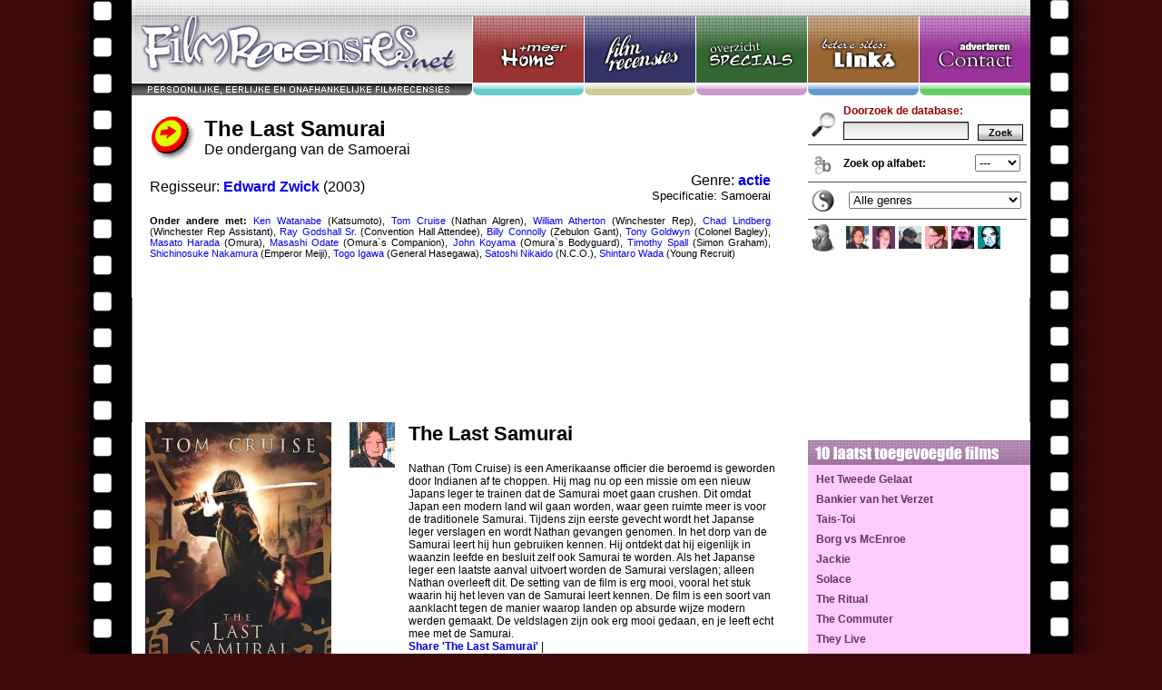

--- FILE ---
content_type: text/html; charset=ISO-8859-1
request_url: http://www.filmrecensies.net/filmrecensies/42/The-Last-Samurai.html
body_size: 6932
content:
<!DOCTYPE HTML PUBLIC "-//W3C//DTD HTML 4.01 Transitional//EN"
        "http://www.w3.org/TR/1999/REC-html401-19991224/loose.dtd">
        
<html>
<head>

<meta http-equiv="Content-Type" content="text/html; charset=iso-8859-1">
<meta name="Robots" content="index, follow">
<meta name="Revisit-After" content="7 days">
<meta name="Keywords" content="The Last Samurai, Edward Zwick">
<meta name="Description" content="The Last Samurai: Filmrecensies, forum, specials, filmbesprekingen, bioscoopagenda en meer">

	
	<meta property="og:title" content="The Last Samurai"/>
	<meta property="og:description" content="De ondergang van de Samoerai. Lees nu de filmrecensie en bespreek de film op het forum!"/>
	<meta property="og:image" content="http://www.filmboob.nl/covers//42.jpg"/>
	<meta property="og:type" content="movie"/>	
	
	
<link rel="search" type="application/opensearchdescription+xml" title="Filmrecensies.net" href="OpenSearch.xml">

<title>The Last Samurai | Filmrecensies.net</title>

<link href="/styles/global.css" rel="stylesheet" type="text/css" />



		<script type="text/javascript">
		<!--
		function selectStadsAgenda()
		{
			var	stadID = getSelection('stadsagenda','stadID');

			if (stadID != '')
			{	
				location = "http://www.biosagenda.nl/index.php?action=stadsagenda&stadID=" + stadID + "&begindatum=2004-10-21"; 
			}		
		}


		function getSelection(form,field)
		{
			return	document.forms[form].elements[field].options[document.forms[form].elements[field].selectedIndex].value;
		}

		//-->
		</script>

<script type="text/javascript" src="/javascript/ufo.js"></script> 
<script language="javascript">AC_FL_RunContent = 0;</script>
<script src="/flash/AC_RunActiveContent.js" language="javascript"></script></head>

<body>
<div align="center">




			
			<iframe style='border: 0px; width: 990px; height: 465px; background-color: #FFFFFF;' frameborder='0' src='/iframe_bovenstuk.php?id=42' scrolling='no' alt='The Last Samurai'>
			The Last Samurai
			</iframe><table style='width: 990px; background-color: #FFFFFF;' cellpadding='0' cellspacing='0' bgcolor='#FFFFFF'>
<TR>
			
			<td></td>
	
	<td></td>				
	<TD style='background-color: #FFFFFF; vertical-align: top; text-align: left; padding-left: 15px; padding-right: 20px;' bgcolor='#FFFFFF' rowspan='2'>
					
					
					
					<h2 style='margin-top: 0px; padding-top: 0px; font-size: 22px;'>The Last Samurai</h2>
					
					Nathan (Tom Cruise) is een Amerikaanse officier die beroemd is geworden door Indianen af te choppen. Hij mag nu op een missie om een nieuw Japans leger te trainen dat de Samurai moet gaan crushen. Dit omdat Japan een modern land wil gaan worden, waar geen ruimte meer is voor de traditionele Samurai. Tijdens zijn eerste gevecht wordt het Japanse leger verslagen en wordt Nathan gevangen genomen. In het dorp van de Samurai leert hij hun gebruiken kennen. Hij ontdekt dat hij eigenlijk in waanzin leefde en besluit zelf ook Samurai te worden. Als het Japanse leger een laatste aanval uitvoert worden de Samurai verslagen; alleen Nathan overleeft dit.
De setting van de film is erg mooi, vooral het stuk waarin hij het leven van de Samurai leert kennen. De film is een soort van aanklacht tegen de manier waarop landen op absurde wijze modern werden gemaakt. De veldslagen zijn ook erg mooi gedaan, en je leeft echt mee met de Samurai. 
					
					<br>
					
					<!-- AddThis Button BEGIN -->
					<div class="addthis_toolbox addthis_default_style ">
					<a href="http://www.addthis.com/bookmark.php?v=250&amp;username=xa-4d3708b42026b7ec" class="addthis_button_compact">Share 'The Last Samurai'</a>
					<span class="addthis_separator">|</span>
					<a class="addthis_button_preferred_1"></a>
					<a class="addthis_button_preferred_2"></a>
					<a class="addthis_button_preferred_3"></a>
					<a class="addthis_button_preferred_4"></a>
					</div>
					<script type="text/javascript" src="http://s7.addthis.com/js/250/addthis_widget.js#username=xa-4d3708b42026b7ec"></script>
					<!-- AddThis Button END -->

					<br>
					
					

					<table border='0' width='100%' style='margin-top: 10px;' cellspacing='0' cellpadding='5'>
					<TR bgcolor='#00FF00'>
					
						<TD style='border-right: 1px solid #FFFFFF;'>FX</TD>
						<TD style='border-right: 1px solid #FFFFFF;'>Acteren</TD>
						<TD style='border-right: 1px solid #FFFFFF;'>Sfeer</TD>
						<TD style='border-right: 1px solid #FFFFFF;'>Originaliteit</TD>
						<TD style='border-right: 1px solid #FFFFFF;'>Totaal</TD>
						
					</TR>
					<tr bgcolor='#DDDDDD'>
					
						<td VALIGN=top style='border-right: 1px solid #FFFFFF;'>7</TD>
						<TD VALIGN=top style='border-right: 1px solid #FFFFFF;'>7</TD>
						<TD VALIGN=top style='border-right: 1px solid #FFFFFF;'>8</TD>
						<TD VALIGN=top style='border-right: 1px solid #FFFFFF;'>7</TD>
						<TD VALIGN=top style='border-right: 1px solid #FFFFFF;'><B>6.5</B></td>
						
					</tr>
					</table>
					
					<p align='left'><font style='font-size: 11px;'>Aanraders in overeenkomstige genres, volgens Boobema:<br>- <a style='font-weight: normal;' href='http://www.filmrecensies.net/filmbesprekingen/3830/nederlandse.html' title='Ultra superheldenteam tegen Noordse god (regisseur: Joss Whedon)'><b>The Avengers</b></a> (actie  /  fantasy : 8.5)<br>- <a style='font-weight: normal;' href='http://www.filmrecensies.net/filmbesprekingen/4300/nederlandse.html' title='Arnie is terug als 'goede' Terminator (regisseur: James Cameron)'><b>Terminator 2: Judgment Day</b></a> (actie  /  science fiction : 8.5)<br>- <a style='font-weight: normal;' href='http://www.filmrecensies.net/filmbesprekingen/4459/nederlandse.html' title='Actie in een post-apocalyptische jaren 80 wereld (regisseur: FranÃ§ois Simard, Anouk Whissell, Yoann-Karl Whissell)'><b>Turbo Kid</b></a> (actie  /  humor : 8.5)<br>- <a style='font-weight: normal;' href='http://www.filmrecensies.net/filmbesprekingen/3264/nederlandse.html' title='X-Men in het hoge, koude Noorden (regisseur: Bryan Singer)'><b>X2 (X-Men 2)</b></a> (actie  /  fantasy : 8)<br>- <a style='font-weight: normal;' href='http://www.filmrecensies.net/filmbesprekingen/355/nederlandse.html' title='Gestoord stelletje gaat op een moordtour door de VS (regisseur: Oliver Stone)'><b>Natural Born Killers</b></a> (actie  /  speelfilm : 8)<br><table width='100%' cellspacing='0' cellpadding='0'><tr><td><font style='font-size: 11px;'><br>Hoe beoordeelt Boobema categorie actie eigenlijk?<br></font><table class='grafiek'><tr><td style='vertical-align: bottom;'><img src='/images/staaf.gif' width='13' height='0' title='0 stuks'></td><td style='vertical-align: bottom;'><img src='/images/staaf.gif' width='13' height='0.90909090909091' title='1 stuks'></td><td style='vertical-align: bottom;'><img src='/images/staaf.gif' width='13' height='2.7272727272727' title='3 stuks'></td><td style='vertical-align: bottom;'><img src='/images/staaf.gif' width='13' height='9.0909090909091' title='10 stuks'></td><td style='vertical-align: bottom;'><img src='/images/staaf.gif' width='13' height='16.363636363636' title='18 stuks'></td><td style='vertical-align: bottom;'><img src='/images/staaf.gif' width='13' height='38.181818181818' title='42 stuks'></td><td style='vertical-align: bottom;'><img src='/images/staaf.gif' width='13' height='31.818181818182' title='35 stuks'></td><td style='vertical-align: bottom;'><img src='/images/staaf.gif' width='13' height='40' title='44 stuks'></td><td style='vertical-align: bottom;'><img src='/images/staaf.gif' width='13' height='12.727272727273' title='14 stuks'></td><td style='vertical-align: bottom;'><img src='/images/staaf.gif' width='13' height='2.7272727272727' title='3 stuks'></td><td style='vertical-align: bottom;'><img src='/images/staaf.gif' width='13' height='0' title='0 stuks'></td></tr><tr><td style='text-align: center;'>0</td><td style='text-align: center;'>1</td><td style='text-align: center;'>2</td><td style='text-align: center;'>3</td><td style='text-align: center;'>4</td><td style='text-align: center;'>5</td><td style='text-align: center;'>6</td><td style='text-align: center;'>7</td><td style='text-align: center;'>8</td><td style='text-align: center;'>9</td><td style='text-align: center;'>10</td></tr></table></td><td style='padding-left: 10px;'></td></tr></table>	<br>
					
						Hoe beoordelen bezoekers deze recensie?<br>
						
						<script language="javascript">
							if (AC_FL_RunContent == 0) {
								alert("This page requires AC_RunActiveContent.js.");
							} else {
								AC_FL_RunContent(
									'codebase', 'http://download.macromedia.com/pub/shockwave/cabs/flash/swflash.cab#version=9,0,0,0',
									'width', '300',
									'height', '45',
									'src', 'sterren',
									'quality', 'high',
									'pluginspage', 'http://www.macromedia.com/go/getflashplayer',
									'align', 'middle',
									'play', 'true',
									'loop', 'true',
									'scale', 'showall',
									'wmode', 'window',
									'devicefont', 'false',
									'id', 'sterren',
									'bgcolor', '#ffffff',
									'name', 'sterren',
									'menu', 'true',
									'allowFullScreen', 'false',
									'allowScriptAccess','sameDomain',
									'movie', '/flash/sterren?sterren=5&tekst=3 beoordelingen&algedaan=NO&film=42&recensent=hylke&',
									'salign', ''
									); //end AC code
							}
						</script>
						<noscript>
							<object classid="clsid:d27cdb6e-ae6d-11cf-96b8-444553540000" codebase="http://download.macromedia.com/pub/shockwave/cabs/flash/swflash.cab#version=9,0,0,0" width="300" height="45" id="sterren" align="middle">
							<param name="allowScriptAccess" value="sameDomain" />
							<param name="allowFullScreen" value="false" />
							<param name="movie" value="/flash/sterren.swf?sterren=5&tekst=3 beoordelingen&algedaan=NO&film=42&recensent=hylke&" /><param name="quality" value="high" /><param name="bgcolor" value="#ffffff" />	<embed src="/flash/sterren.swf?sterren=5&tekst=3 beoordelingen&algedaan=NO&film=42&recensent=hylke&" quality="high" bgcolor="#ffffff" width="300" height="45" name="sterren" align="middle" allowScriptAccess="sameDomain" allowFullScreen="false" type="application/x-shockwave-flash" pluginspage="http://www.macromedia.com/go/getflashplayer" />
							</object>
						</noscript>
		
					</font></p><br><br></TD>

	<td></td>				
					
</tr>
<tr>				
					
					
						
			<TD valign=top style='padding-left: 15px; padding-right: 15px;' rowspan='15'>
						
						<img src='/covers//42.jpg' alt='The Last Samurai'><br>
						
			</TD>
						
						<TD VALIGN=top style='padding-left: 5px; padding-right: 0px; border-right: 0px #00FF00 solid'><center>
					
					
					<img src='/images/content/pasfoto_hylke.gif' width=50 height=50><br>
										
										
					<script language="javascript">
						if (AC_FL_RunContent == 0) {
							alert("This page requires AC_RunActiveContent.js.");
						} else {
							AC_FL_RunContent(
								'codebase', 'http://download.macromedia.com/pub/shockwave/cabs/flash/swflash.cab#version=9,0,0,0',
								'width', '50',
								'height', '200',
								'src', 'vlag',
								'quality', 'high',
								'pluginspage', 'http://www.macromedia.com/go/getflashplayer',
								'align', 'middle',
								'play', 'true',
								'loop', 'true',
								'scale', 'showall',
								'wmode', 'window',
								'devicefont', 'false',
								'id', 'vlag',
								'bgcolor', '#00FF00',
								'name', 'vlag',
								'menu', 'true',
								'allowFullScreen', 'false',
								'allowScriptAccess','sameDomain',
								'movie', '/flash/vlag?naam=BOOBEMA',
								'salign', ''
								); //end AC code
						}
					</script>
					<noscript>
						<object classid="clsid:d27cdb6e-ae6d-11cf-96b8-444553540000" codebase="http://download.macromedia.com/pub/shockwave/cabs/flash/swflash.cab#version=9,0,0,0" width="50" height="200" id="vlag" align="middle">
						<param name="allowScriptAccess" value="sameDomain" />
						<param name="allowFullScreen" value="false" />
						<param name="movie" value="/flash/vlag.swf?naam=BOOBEMA" /><param name="quality" value="high" /><param name="bgcolor" value="#00FF00" />	<embed src="/flash/vlag.swf?naam=BOOBEMA" quality="high" bgcolor="#00FF00" width="50" height="200" name="vlag" align="middle" allowScriptAccess="sameDomain" allowFullScreen="false" type="application/x-shockwave-flash" pluginspage="http://www.macromedia.com/go/getflashplayer" />
						</object>
					</noscript>					
					
					
					</TD></td>
						
									<td class="zijbalk" rowspan='15'>

<table cellspacing='0' cellpadding='0' style='width: 235px;'>
<tr>
<td>

<img src='/images/layout/titel_laatst.gif' width='245' height='27' style='margin-top: 10px;'><BR><div style='background-color: #FFCCFF; padding: 5px;'><A class='rozelink' target='_top' HREF='/filmrecensies/4654/Het-Tweede-Gelaat.html' TITLE='Het Tweede Gelaat (2019-03-08): Seriemoord in Antwerpen'>Het Tweede Gelaat</A> <A class='rozelink' target='_top' HREF='/filmrecensies/4653/Bankier-van-het-Verzet.html' TITLE='Bankier van het Verzet (2019-02-27): Bankiers financieren verzet tegen de bezetting'>Bankier van het Verzet</A> <A class='rozelink' target='_top' HREF='/filmrecensies/4652/TaisToi.html' TITLE='Tais-Toi (2019-02-23): Praatzieke en zwijgzame dieven worden celgenoten'>Tais-Toi</A> <A class='rozelink' target='_top' HREF='/filmrecensies/4651/Borg-vs-McEnroe.html' TITLE='Borg vs McEnroe (2019-01-03): '>Borg vs McEnroe</A> <A class='rozelink' target='_top' HREF='/filmrecensies/4650/Jackie.html' TITLE='Jackie (2018-12-04): Intrigerend, maar niet helemaal geslaagd portret van een first lady'>Jackie</A> <A class='rozelink' target='_top' HREF='/filmrecensies/4649/Solace.html' TITLE='Solace (2018-12-01): Weer Dr. maar geen Lecter'>Solace</A> <A class='rozelink' target='_top' HREF='/filmrecensies/4648/The-Ritual.html' TITLE='The Ritual (2018-11-24): Wandelvakantie krijgt macaber tintje'>The Ritual</A> <A class='rozelink' target='_top' HREF='/filmrecensies/4647/The-Commuter.html' TITLE='The Commuter (2018-11-24): Treinreiziger wordt onderdeel terroristisch complot'>The Commuter</A> <A class='rozelink' target='_top' HREF='/filmrecensies/4646/They-Live.html' TITLE='They Live (2018-11-04): Gozer ontdekt dat aliens over de wereld heersen'>They Live</A> <A class='rozelink' target='_top' HREF='/filmrecensies/4645/DArdennen.html' TITLE='D'Ardennen (2018-11-02): Sociaal drama met bloedige gevolgen'>D'Ardennen</A> </div><img src='/images/layout/onderstuk1.gif' width='245' height='11'><BR>

<img src='/images/layout/titel_forum.gif' width='245' height='27'><BR><div style='background-color: #99CC99; padding: 5px;'><TABLE style='width: 235px; border-bottom: 1px solid #336633;'><TR><td></td><TD><font size=1><A target='_top' HREF='/filmrecensies/961/Het-Schnitzelparadijs.html#filmforum' TITLE='Forum: Het Schnitzelparadijs filmbespreking (2022-03-13 21:10:18)'>Het Schnitzelparadijs</A>:<br><i>Wel een leuke film maar ik raad hel niet aan omdat het een beetje saai is...<i></font></TD></TR><TR><td></td><TD><font size=1><A target='_top' HREF='/filmrecensies/3853/Moordwijven.html#filmforum' TITLE='Forum: Moordwijven filmbespreking (2022-01-24 11:07:42)'>Moordwijven</A>:<br><i>Absoluut niet mee eens!!!! Waanzinnig goede film. Van begin tot het eind hi...<i></font></TD></TR><TR><td></td><TD><font size=1><A target='_top' HREF='/filmrecensies/2950/Zwart-Water.html#filmforum' TITLE='Forum: Zwart Water filmbespreking (2021-10-12 20:03:15)'>Zwart Water</A>:<br><i>Super leuke film! ??...<i></font></TD></TR><TR><td></td><TD><font size=1><A target='_top' HREF='/filmrecensies/3491/Rabat.html#filmforum' TITLE='Forum: Rabat filmbespreking (2021-02-06 01:14:11)'>Rabat</A>:<br><i>Haald het niveau van deze film nogal omlaag.. ...<i></font></TD></TR><TR><td></td><TD><font size=1><A target='_top' HREF='/filmrecensies/3526/New-Kids-Nitro.html#filmforum' TITLE='Forum: New Kids Nitro filmbespreking (2021-01-07 03:16:58)'>New Kids Nitro</A>:<br><i>Weet iemand waar ik die blazer van rikkert kan kopen?...<i></font></TD></TR><TR><td></td><TD><font size=1><A target='_top' HREF='/filmrecensies/1486/Minotaur.html#filmforum' TITLE='Forum: Minotaur filmbespreking (2020-12-05 14:41:27)'>Minotaur</A>:<br><i>bruh...<i></font></TD></TR><TR><td></td><TD><font size=1><A target='_top' HREF='/filmrecensies/4226/The-Maze-Runner.html#filmforum' TITLE='Forum: The Maze Runner filmbespreking (2020-11-09 04:48:56)'>The Maze Runner</A>:<br><i>#dylanToThegraveyard...<i></font></TD></TR></TABLE><a target='_top' class='groenelink' href='/forumoverzicht.php'>Bekijk 100 laatste posts</a></div><img src='/images/layout/onderstuk2.gif' width='245' height='11'><BR><img src='/images/layout/titel_zoekverder.gif' width='245' height='27'><BR><div style='background-color: #E2E2B7; padding: 5px;'>	




<table border="0" cellpadding="1" cellspacing="0">
<form name="stadsagenda" target="_blank">
<tr><td>	

<B>Bioscoopagenda:</B><BR>
<select name='stadID' style='font-family: arial;font-size: 12;width:220px;' size='4' onchange='selectStadsAgenda();'>
<option value='3'>Alkmaar</option>
<option value='4'>Almelo</option>
<option value='5'>Almere</option>
<option value='8'>Amersfoo</option>
<option value='9'>Amstelve</option>
<option value='10'>Amsterda</option>
<option value='11'>Antwerpe</option>
<option value='12'>Apeldoor</option>
<option value='13'>Arnhem</option>
<option value='15'>Assen</option>
<option value='22'>Breda</option>
<option value='24'>Brussel</option>
<option value='31'>Den Bosc</option>
<option value='33'>Den Haag</option>
<option value='35'>Deventer</option>
<option value='47'>Eindhove</option>
<option value='51'>Enschede</option>
<option value='57'>Gouda</option>
<option value='58'>Groninge</option>
<option value='59'>Haarlem</option>
<option value='66'>Heerlen</option>
<option value='71'>Hilversu</option>
<option value='74'>Hoorn</option>
<option value='85'>Leeuward</option>
<option value='86'>Leiden</option>
<option value='87'>Lelystad</option>
<option value='171'>Leuven</option>
<option value='91'>Maastric</option>
<option value='93'>Middelbu</option>
<option value='100'>Nijmegen</option>
<option value='198'>Overijse</option>
<option value='109'>Roermond</option>
<option value='110'>Roosenda</option>
<option value='111'>Rotterda</option>
<option value='128'>Tilburg</option>
<option value='130'>Utrecht</option>
<option value='139'>Vlissing</option>
<option value='142'>Wagening</option>
<option value='143'>Weert</option>
<option value='152'>Zaandam</option>
<option value='158'>Zutphen</option>
<option value='159'>Zwolle</option></select>

</td>
</tr>
</form>
</table>

		
					

<table border="0" cellpadding="1" cellspacing="0">
<tr><td>
<!-- SiteSearch Google -->
<form method="get" action="http://www.google.com/custom" target="google_window">
<table border="0" width="100%">
<tr><td nowrap="nowrap" valign="top" align="left" height="32">
<a target='_top' href="http://www.google.com/">
<img src="http://www.google.com/logos/Logo_25gry.gif" border="0" alt="Google" align="middle"></img></a>
<br/>
<input type="hidden" name="domains" value="www.filmrecensies.net"></input>
<label for="sbi" style="display: none">Voer uw zoekwoorden in</label>
<input type="text" name="q" size="24" maxlength="255" value="" id="sbi" class='textfield' style='width: 158px;'></input>
</td></tr>
<tr>
<td nowrap="nowrap">


<table>
<tr>
<td>
<input type="radio" name="sitesearch" value="" checked id="ss0"></input>
<label for="ss0" title="Zoek op het internet"><font size="-1" color="#000000">Web</font></label></td>
<td>
<input type="radio" name="sitesearch" value="www.filmrecensies.net" id="ss1"></input>
<label for="ss1" title="Zoeken www.filmrecensies.net"><font size="-1" color="#000000">Filmrecensies.net</font></label></td>
</tr>
</table>
<label for="sbb" style="display: none">Zoekformulier verzenden</label>
<div style='text-align: right'><input type="submit" name="sa" value="Zoeken" id="sbb" class='button'></input></div>
<input type="hidden" name="client" value="pub-0335735937101405"></input>
<input type="hidden" name="forid" value="1"></input>
<input type="hidden" name="ie" value="ISO-8859-1"></input>
<input type="hidden" name="oe" value="ISO-8859-1"></input>
<input type="hidden" name="cof" value="GALT:#008000;GL:1;DIV:#FFFFFF;VLC:663399;AH:center;BGC:FFFFFF;LBGC:FFFFFF;ALC:0000FF;LC:0000FF;T:000000;GFNT:0000FF;GIMP:0000FF;LH:50;LW:183;L:http://www.designconsult.nl/images/layout/logo_filmboob.gif;S:;FORID:1"></input>
<input type="hidden" name="hl" value="nl"></input>
</td></tr></form></table>

<!-- SiteSearch Google -->


</td>
</tr>
</table>


</div>

</div>


<img src='/images/layout/onderstuk2.gif' width='245' height='11'><BR>
</td></table>


</td></tr>
</table>
<table cellspacing='0' cellpadding='0'>
<tr><td>

		<a name='filmforum'></a>
		
		<table style="background-color: #e6e6e6; width: 990px; background-image: url('/images/layout/bg_forum.gif'); background-repeat: repeat-x; background-position: left top;" cellpadding='0' cellspacing='0'>
		<tr>
		<td style='padding-top: 57px;'>				
				<script type="text/javascript"><!--
				google_ad_client = "pub-0335735937101405";
				google_ad_width = 250;
				google_ad_height = 250;
				google_ad_format = "250x250_as";
				google_ad_type = "text_image";
				google_ad_channel ="";
				google_color_border = "e6e6e6";
				google_color_bg = "e6e6e6";
				google_color_link = "0000FF";
				google_color_url = "666666";
				google_color_text = "000000";
				//--></script>
				<script type="text/javascript"
				  src="http://pagead2.googlesyndication.com/pagead/show_ads.js">
				</script>
				
				</td>
<td width='100%' style='padding-left: 30px; text-align: left;'>
<script language='javascript'>

function postonForum(forumID, forumTitle)
{

	parent.t1.location = "/forum3_plaatsen.php?id_film=" + forumID + "&film=" + forumTitle + "";

}

</script>

<img src='/images/layout/logo_forum.gif' width='208' height='47'><a href='#filmforum' onclick='javascript: postonForum("42", "The Last Samurai");'><img src='/images/layout/filmforumplaatsen.gif' width='150' height='31' style='border: 0px;'></a><br>

<iframe name='t1' style='border: 1px #AAAAAA solid;' frameborder=0 border=0 marginwidth='1' marginheight='1' width='95%' height='250' src='/forum3.php?id_film=42&film=The Last Samurai'>Your browser does not support inline frames or is currently configured not to display inline frames.</iframe><br><br></td></tr><tr><td></td><td><td></tr></table></td></tr></TD></TR></TABLE>
</tr>
</table>



</td></tr></table>

<table style="background-color: #FFFFFF; width: 990px;" cellpadding='0' cellspacing='0'>
<tr>
<td style='padding: 10px;'>
<center><br><font size=3><b><a href='javascript:history.go(-1)'>Terug naar vorige pagina</b></a> | <a href='/main.php'><b>Naar&nbsp;filmoverzicht</b></a></font></center>


    </td>
  </tr>
</table>
<img src='/images/layout/onderstuk.gif' width='990' height='43'>
</div><center><div style='background-color: #000000; width: 990px;'>

<a href='https://www.gamedesign.nz'>Game design in Nederland</a> |

<a href='https://www.gamedesign.nl'>Game design in New Zealand</a>

<br><br>
</div></center>

</body>
</html>


--- FILE ---
content_type: text/html; charset=ISO-8859-1
request_url: http://www.filmrecensies.net/iframe_bovenstuk.php?id=42
body_size: 3450
content:
<!DOCTYPE HTML PUBLIC "-//W3C//DTD HTML 4.01 Transitional//EN"
        "http://www.w3.org/TR/1999/REC-html401-19991224/loose.dtd">
        
<html>
<head>

<meta http-equiv="Content-Type" content="text/html; charset=iso-8859-1">
<meta name="Robots" content="index, follow">
<meta name="Revisit-After" content="7 days">
<meta name="Keywords" content="The,Last,Samurai,Edward,Zwick,Ken,Watanabe,,(Katsumoto),,Tom,Cruise,,(Nathan,Algren),,William,Atherton,,(Winchester,Rep),,Chad,Lindberg,,(Winchester,Rep,Assistant),,Ray,Godshall,Sr.,,(Convention,Hall,Attendee),,Billy,Connolly,,(Zebulon,Gant),,Tony,Goldwyn,,(Colonel,Bagley),,Masato,Harada,,(Omura),,Masashi,Odate,,(Omura`s,Companion),,John,Koyama,,(Omura`s,Bodyguard),,Timothy,Spall,,(Simon,Graham),,Shichinosuke,Nakamura,,(Emperor,Meiji),,Togo,Igawa,,(General,Hasegawa),,Satoshi,Nikaido,,(N.C.O.),,Shintaro,Wada,,(Young,Recruit),De,ondergang,van,de,Samoerai,">
<meta name="Description" content="Zoek de BOOB (recensist) die bij je past en lees zijn/haar film recensies!">

<link rel="search" type="application/opensearchdescription+xml" title="Filmrecensies.net" href="OpenSearch.xml">

<title>Filmrecensies: The Last Samurai (Edward Zwick). Onafhankelijke filmbesprekingen</title>

<link href="/styles/global.css" rel="stylesheet" type="text/css" />



		<script type="text/javascript">
		<!--
		function selectStadsAgenda()
		{
			var	stadID = getSelection('stadsagenda','stadID');

			if (stadID != '')
			{	
				location = "http://www.biosagenda.nl/index.php?action=stadsagenda&stadID=" + stadID + "&begindatum=2004-10-21"; 
			}		
		}


		function getSelection(form,field)
		{
			return	document.forms[form].elements[field].options[document.forms[form].elements[field].selectedIndex].value;
		}

		//-->
		</script>

<script type="text/javascript" src="/javascript/ufo.js"></script> 
<script language="javascript">AC_FL_RunContent = 0;</script>
<script src="/flash/AC_RunActiveContent.js" language="javascript"></script></head>

<body topmargin="0" leftmargin="0" rightmargin="0" bottommargin="0" marginwidth="0" marginheight="0">

<center>
<table border="0" cellpadding="0" cellspacing="0" style="width: 990px; background-color: #CCCCCC;">
  <tr>
    <td width="990">

<!--<div style='width: 990px; height: 18px; background-color: #000000;'></div>-->
<img border="0" src="/images/layout/bovenbalk.gif" width="990" height="18"><br>



    </td>
  </tr>
</table>


<table border="0" cellpadding="0" cellspacing="0" style="border-collapse: collapse" id="AutoNumber1">
  <tr>
    <td width="375"><a href="/index.php"	title="Filmrecensies, forum, filmbespreking en meer"	target="_top"><img border="0" src="/images/layout/filmrecensies.gif" width="375" height="87"></a></td>
    <td width="123"><a href="/index.php"	title="Filmrecensies, forum, filmbespreking en meer"	target="_top"><img border="0" src="/images/layout/menu1.gif" width="123" height="87"></a></td>
    <td width="123"><a href="/main.php"		title="Overzicht van filmrecensies"			target="_top"><img border="0" src="/images/layout/menu2.gif" width="123" height="87"></a></td>
    <td width="123"><a href="/specials.php"	title="Overzicht van specials"				target="_top"><img border="0" src="/images/layout/menu3.gif" width="123" height="87"></a></td>
    <td width="123"><a href="/links.php"	title="Links naar leukere sites!"			target="_top"><img border="0" src="/images/layout/menu4.gif" width="123" height="87"></a></td>
    <td width="123"><a href="/contact.php"	title="Contact en Advertentie mogelijkheden"		target="_top"><img border="0" src="/images/layout/menu5.gif" width="123" height="87"></a></td>
  </tr>
</table>
</center>

<div align="center">
<table border="0" cellpadding="0" cellspacing="0" style="width: 990px; background-color: #FFFFFF;">
  <tr>
    <td width="990">



<table style='width: 990px;' cellpadding='0' cellspacing='0'>


<TR><TD class='mainarea'><TABLE width=100% cellspacing=10><TR><TD valign=top style='padding-left: 0px;'><table cellspacing=0 cellpadding=0 border=0><tr><td style='vertical-align: top;'><img src='/images/icon_pijl.gif' width=50 height=50 style='margin-right:10px;'></td><td><font size=5><B>The Last Samurai</B></font><br><font size=3>De ondergang van de Samoerai</font> </td></tr></table><br><table width=100% cellspacing=0 cellpadding=0><tr><td><font size=3>Regisseur: <a target='_top' title='Zoek naar filmrecensies die met Edward Zwick te maken hebben' href='http://www.filmrecensies.net/regisseurs/Edward%2BZwick/films.html'>Edward Zwick</a> (2003)</font></td><td align='right'><font size=3>Genre: <a target='_top' title='Zoek naar filmrecensies die met actie te maken hebben' href='http://www.filmrecensies.net/filmgenres/actie/filmbesprekingen.html'>actie</a><br><font size='2'>Specificatie: Samoerai</font></font></td></tr></table><br><div align='justify' style='font-size: 11px;'><b>Onder andere met:</b>  <a target='_top' title='Zoek naar filmsrecensies met Ken Watanabe  ' style='font-weight: normal;' href='http://www.filmrecensies.net/acteurs/Ken%2BWatanabe/films.html'>Ken Watanabe</a> (Katsumoto), <a target='_top' title='Zoek naar filmsrecensies met  Tom Cruise  ' style='font-weight: normal;' href='http://www.filmrecensies.net/acteurs/Tom%2BCruise/films.html'>Tom Cruise</a> (Nathan Algren), <a target='_top' title='Zoek naar filmsrecensies met  William Atherton  ' style='font-weight: normal;' href='http://www.filmrecensies.net/acteurs/William%2BAtherton/films.html'>William Atherton</a> (Winchester Rep), <a target='_top' title='Zoek naar filmsrecensies met  Chad Lindberg  ' style='font-weight: normal;' href='http://www.filmrecensies.net/acteurs/Chad%2BLindberg/films.html'>Chad Lindberg</a> (Winchester Rep Assistant), <a target='_top' title='Zoek naar filmsrecensies met  Ray Godshall Sr.  ' style='font-weight: normal;' href='http://www.filmrecensies.net/acteurs/Ray%2BGodshall%2BSr/films.html'>Ray Godshall Sr.</a> (Convention Hall Attendee), <a target='_top' title='Zoek naar filmsrecensies met  Billy Connolly  ' style='font-weight: normal;' href='http://www.filmrecensies.net/acteurs/Billy%2BConnolly/films.html'>Billy Connolly</a> (Zebulon Gant), <a target='_top' title='Zoek naar filmsrecensies met  Tony Goldwyn  ' style='font-weight: normal;' href='http://www.filmrecensies.net/acteurs/Tony%2BGoldwyn/films.html'>Tony Goldwyn</a> (Colonel Bagley), <a target='_top' title='Zoek naar filmsrecensies met  Masato Harada  ' style='font-weight: normal;' href='http://www.filmrecensies.net/acteurs/Masato%2BHarada/films.html'>Masato Harada</a> (Omura), <a target='_top' title='Zoek naar filmsrecensies met  Masashi Odate  ' style='font-weight: normal;' href='http://www.filmrecensies.net/acteurs/Masashi%2BOdate/films.html'>Masashi Odate</a> (Omura`s Companion), <a target='_top' title='Zoek naar filmsrecensies met  John Koyama  ' style='font-weight: normal;' href='http://www.filmrecensies.net/acteurs/John%2BKoyama/films.html'>John Koyama</a> (Omura`s Bodyguard), <a target='_top' title='Zoek naar filmsrecensies met  Timothy Spall  ' style='font-weight: normal;' href='http://www.filmrecensies.net/acteurs/Timothy%2BSpall/films.html'>Timothy Spall</a> (Simon Graham), <a target='_top' title='Zoek naar filmsrecensies met  Shichinosuke Nakamura  ' style='font-weight: normal;' href='http://www.filmrecensies.net/acteurs/Shichinosuke%2BNakamura/films.html'>Shichinosuke Nakamura</a> (Emperor Meiji), <a target='_top' title='Zoek naar filmsrecensies met  Togo Igawa  ' style='font-weight: normal;' href='http://www.filmrecensies.net/acteurs/Togo%2BIgawa/films.html'>Togo Igawa</a> (General Hasegawa), <a target='_top' title='Zoek naar filmsrecensies met  Satoshi Nikaido  ' style='font-weight: normal;' href='http://www.filmrecensies.net/acteurs/Satoshi%2BNikaido/films.html'>Satoshi Nikaido</a> (N.C.O.), <a target='_top' title='Zoek naar filmsrecensies met  Shintaro Wada  ' style='font-weight: normal;' href='http://www.filmrecensies.net/acteurs/Shintaro%2BWada/films.html'>Shintaro Wada</a> (Young Recruit)<br><tr><td colspan=2><table><tr><td width='250'></td>
<td width='100%' style='padding-left: 30px;'>

</td></tr><tr><td></td><td><td></tr></table></td></tr></TD></TR></TABLE>
</td>

			<td class="zijbalk" rowspan='15'>

<table cellspacing='0' cellpadding='0' style='width: 235px;'>
<tr>
<td>



<table cellspacing='0' cellpadding='0' style='width: 235px;'>
<tr>
	<td style='border-bottom: 1px solid #494949; padding-right: 5px;' rowspan='2'>
	
		<img src='/images/layout/icon_zoek.gif' width='34' height='40'>

	</td>
	<td style='font-size: 12px; color: #990000; font-weight: bold; padding-bottom: 5px;' colspan='2'>
		
		Doorzoek de database:
		
	</td>
</tr>
<tr>
	<FORM method='POST' action='/search.php' target='_top'>
	<td style='border-bottom: 1px solid #494949; padding-bottom: 5px;'>
		
		<input type='hidden' name='action' value='search'>
		<input class='textfield' type='text' name='extendedsearch' value='' style='width: 130px;'>
				
				
		
	</td>
	<td style='border-bottom: 1px solid #494949; text-align: right; padding-right: 4px;'>
	
		<input class='button' type='submit' value='Zoek' style='width: 50px;'>
	
	</td>
	</FORM>
</tr>

<tr>
	<td style='border-bottom: 1px solid #494949; padding-right: 5px;'>
	
		<img src='/images/layout/icon_abc.gif' width='34' height='40'>
		
	</td>
	<td style='border-bottom: 1px solid #494949;'>

	<b>Zoek op alfabet:</b>
	
	</td>
	<td style='border-bottom: 1px solid #494949; text-align: right;'>
		
	<table><tr><td  style='padding: 4px;'><select onChange='top.location = "/main.php?sort=" + (parseInt(this.value));' style='width: 50px;'><option value='0'>---</option><option value='265' >A</option><option value='266' >B</option><option value='267' >C</option><option value='268' >D</option><option value='269' >E</option><option value='270' >F</option><option value='271' >G</option><option value='272' >H</option><option value='273' >I</option><option value='274' >J</option><option value='275' >K</option><option value='276' >L</option><option value='277' >M</option><option value='278' >N</option><option value='279' >O</option><option value='280' >P</option><option value='281' >Q</option><option value='282' >R</option><option value='283' >S</option><option value='284' >T</option><option value='285' >U</option><option value='286' >V</option><option value='287' >W</option><option value='288' >X</option><option value='289' >Y</option><option value='290' >Z</option></select></td></tr></table>	
	</td>
</tr>

<tr>
	<td style='border-bottom: 1px solid #494949; padding-right: 5px;'>
	
		<img src='/images/layout/icon_genre.gif' width='34' height='40'>
		
	</td>
	<td style='border-bottom: 1px solid #494949; text-align: right;' colspan='2'>
		
	<table><tr><td  style='padding: 4px;'><select onChange='top.location = "/main.php?sort=" + (100 + parseInt(this.value));' style='width: 190px;'><option value='-100'>Alle genres</option><option value='2' >actie</option><option value='4' >animatie</option><option value='5' >avontuur</option><option value='7' >documentaire</option><option value='8' >drama</option><option value='9' >erotiek</option><option value='71' >familie-film</option><option value='10' >fantasy</option><option value='79' >film-noir</option><option value='11' >horror</option><option value='12' >humor</option><option value='77' >kort</option><option value='13' >martial arts</option><option value='14' >misdaad</option><option value='74' >musical</option><option value='15' >oorlog</option><option value='16' >romantiek</option><option value='17' >science fiction</option><option value='86' >serie</option><option value='18' >speelfilm</option><option value='72' >sport</option><option value='19' >thriller</option><option value='20' >western</option></select></td></tr></table>	
	</td>
</tr>

<tr>
	<td style='padding-right: 5px;'>
	
		<img src='/images/layout/icon_recensist.gif' width='34' height='40'>
		
	</td>
	<td style='text-align: right;' colspan='2'>
	<table>
	<tr>
	<td ><a href='/main.php?sort=401' target='_top'><img src='/images/content/pasfoto_hylke.gif' width='25' height='25' border='0'></a></td><td ><a href='/main.php?sort=402' target='_top'><img src='/images/content/pasfoto_anders.gif' width='25' height='25' border='0'></a></td><td ><a href='/main.php?sort=405' target='_top'><img src='/images/content/pasfoto_yahhrrrrm.gif' width='25' height='25' border='0'></a></td><td ><a href='/main.php?sort=406' target='_top'><img src='/images/content/pasfoto_boobbert.gif' width='25' height='25' border='0'></a></td><td ><a href='/main.php?sort=407' target='_top'><img src='/images/content/pasfoto_boobelyoubee.gif' width='25' height='25' border='0'></a></td><td ><a href='/main.php?sort=408' target='_top'><img src='/images/content/pasfoto_boobytrap.gif' width='25' height='25' border='0'></a></td>	
	</tr>
	</table>
	
	</td>
</tr>
</table>




				
</td>
</tr>
</table>


</div>

</div>



</td>
</tr>
</table>

--- FILE ---
content_type: text/html; charset=utf-8
request_url: https://www.google.com/recaptcha/api2/aframe
body_size: 264
content:
<!DOCTYPE HTML><html><head><meta http-equiv="content-type" content="text/html; charset=UTF-8"></head><body><script nonce="giWgeJCosIFK7--YYdTqCw">/** Anti-fraud and anti-abuse applications only. See google.com/recaptcha */ try{var clients={'sodar':'https://pagead2.googlesyndication.com/pagead/sodar?'};window.addEventListener("message",function(a){try{if(a.source===window.parent){var b=JSON.parse(a.data);var c=clients[b['id']];if(c){var d=document.createElement('img');d.src=c+b['params']+'&rc='+(localStorage.getItem("rc::a")?sessionStorage.getItem("rc::b"):"");window.document.body.appendChild(d);sessionStorage.setItem("rc::e",parseInt(sessionStorage.getItem("rc::e")||0)+1);localStorage.setItem("rc::h",'1768922902892');}}}catch(b){}});window.parent.postMessage("_grecaptcha_ready", "*");}catch(b){}</script></body></html>

--- FILE ---
content_type: application/javascript
request_url: http://www.filmrecensies.net/javascript/ufo.js
body_size: 3003
content:
/*	Unobtrusive Flash Objects (UFO) v3.02 <http://www.bobbyvandersluis.com/ufo/>
	Copyright 2005, 2006 Bobby van der Sluis
	This software is licensed under the CC-GNU LGPL <http://creativecommons.org/licenses/LGPL/2.1/>
*/

var UFO = {
	requiredAttrParams: ["movie", "width", "height", "majorversion", "build"],
	optionalAttrEmb: ["name", "swliveconnect", "align"],
	optionalAttrObj: ["id", "align"],
	optionalAttrParams: ["play", "loop", "menu", "quality", "scale", "salign", "wmode", "bgcolor", "base", "flashvars", "devicefont", "allowscriptaccess"],
	ximovie: "ufo.swf",
	xiwidth: "215",
	xiheight: "138",
	
	is_w3cdom: (typeof document.getElementById != "undefined" && typeof document.getElementsByTagName != "undefined" && (typeof document.createElement != "undefined" || typeof document.createElementNS != "undefined")),
	is_ie: (navigator.userAgent.toLowerCase().indexOf("msie") != -1 && navigator.userAgent.toLowerCase().indexOf("opera") == -1),
	is_safari: (navigator.userAgent.toLowerCase().indexOf("safari") != -1),
	is_win: (navigator.userAgent.toLowerCase().indexOf("win") != -1),
	is_mac: (navigator.userAgent.toLowerCase().indexOf("mac") != -1),
	is_XML: (typeof document.contentType != "undefined" && document.contentType.indexOf("xml") > -1),
	
	foList: [],
		
	create: function(FO, id) {
		if (!UFO.is_w3cdom) return;
		UFO.foList[id] = UFO.updateFO(FO);
		UFO.createStyleRule("#" + id, "visibility:hidden;");
		UFO.domLoad(id);
	},

	updateFO: function(FO) {
		if (typeof FO.xi != "undefined" && FO.xi == "true") {
			if (typeof FO.ximovie == "undefined") FO.ximovie = UFO.ximovie;
			if (typeof FO.xiwidth == "undefined") FO.xiwidth = UFO.xiwidth;
			if (typeof FO.xiheight == "undefined") FO.xiheight = UFO.xiheight;
		}
		else {
			FO.xi = false;
		}
		FO.domLoaded = false;
		return FO;
	},

	domLoad: function(id) {
		var timer = setInterval(function() { // doesn't work in IE/Mac
			if((document.getElementsByTagName("body")[0] != null || document.body != null) &&  document.getElementById(id) != null) {
				UFO.main(id);
				clearInterval(timer);
			}
		}, 250);
		if (typeof document.addEventListener != "undefined") {
			document.addEventListener("DOMContentLoaded", function() { UFO.main(id); clearInterval(timer); } , null); // Mozilla only
		}
	},

	main: function(id) {
		var FO = UFO.foList[id];
		if (FO.domLoaded) return; // for Mozilla, only execute once
		UFO.foList[id].domLoaded = true;
		document.getElementById(id).style.visibility = "hidden";
		if (UFO.hasRequiredAttrParams(id)) {
			if (UFO.hasFlashVersion(FO.majorversion, FO.build)) {
				UFO.writeFlashObject(id);
			}
			else if (FO.xi && UFO.hasFlashVersion("6", "65")) {
				UFO.createModalDialog(id);
			}
		}
		document.getElementById(id).style.visibility = "visible";
	},
	
	createStyleRule: function(selector, declaration) {
		if (UFO.is_ie && UFO.is_mac) return; // bugs in IE/Mac
		var head = document.getElementsByTagName("head")[0]; 
		var style = UFO.createElement("style");
		if (!(UFO.is_ie && UFO.is_win)) {
			var styleRule = document.createTextNode(selector + " {" + declaration + "}");
			style.appendChild(styleRule); // bugs in IE/Win
		}
		style.setAttribute("type", "text/css");
		style.setAttribute("media", "screen"); 
		head.appendChild(style);
		if (UFO.is_safari && UFO.is_XML) { head.innerHTML += ""; } // force Safari repaint for MIME type application/xhtml+xml
		if (UFO.is_ie && UFO.is_win && document.styleSheets && document.styleSheets.length > 0) {
			var lastStyle = document.styleSheets[document.styleSheets.length - 1];
			if (typeof lastStyle.addRule == "object") {
				lastStyle.addRule(selector, declaration);
			}
		}
	},

	createElement: function(el) {
		return (typeof document.createElementNS != "undefined") ?  document.createElementNS("http://www.w3.org/1999/xhtml", el) : document.createElement(el);
	},

	hasRequiredAttrParams: function(id) {
		var FO = UFO.foList[id];
		for (var i = 0; i < UFO.requiredAttrParams.length; i++) {
			if (typeof FO[UFO.requiredAttrParams[i]] == "undefined") return false;
		}
		return true;
	},
	
	hasFlashVersion: function(majorVersion, buildVersion) {
		var reqVersion = parseFloat(majorVersion + "." + buildVersion);
		if (navigator.plugins && typeof navigator.plugins["Shockwave Flash"] == "object") {
			var desc = navigator.plugins["Shockwave Flash"].description;
			if (desc) {
				var versionStr = desc.replace(/^.*\s+(\S+\s+\S+$)/, "$1");
				var major = parseInt(versionStr.replace(/^(.*)\..*$/, "$1"));
				var build = parseInt(versionStr.replace(/^.*r(.*)$/, "$1"));
				var flashVersion = parseFloat(major + "." + build);
			}
		}
		else if (window.ActiveXObject) {
			try {
				var flashObj = new ActiveXObject("ShockwaveFlash.ShockwaveFlash");
				var desc = flashObj.GetVariable("$version");
				if (desc) {
					var versionArr = desc.replace(/^\S+\s+(.*)$/, "$1").split(",");
					var major = parseInt(versionArr[0]);
					var build = parseInt(versionArr[2]);
					var flashVersion = parseFloat(major + "." + build);
				}
			}
			catch(e) {}
		}
		if (typeof flashVersion != "undefined"){
			return (flashVersion >= reqVersion ? true : false); 
		}
		return false;
	},

	writeFlashObject: function(id) {
		var el = document.getElementById(id);
		if (typeof el.innerHTML == "undefined") return;
		var FO = UFO.foList[id];
		if (navigator.plugins && typeof navigator.plugins["Shockwave Flash"] == "object") {
			try	{ // older versions of Gecko only support innerHTML get and not set
				el.innerHTML = "ufo-test";
			}
			catch (e) {}
			if (el.innerHTML != "ufo-test") {
				while(el.hasChildNodes()) {
					el.removeChild(el.firstChild);
				}
				var embed = UFO.createElement("embed");
				embed.setAttribute("type", "application/x-shockwave-flash");
				embed.setAttribute("pluginspage", "http://www.macromedia.com/go/getflashplayer");
				embed.setAttribute("src", FO.movie);
				embed.setAttribute("width", FO.width);
				embed.setAttribute("height", FO.height);
				for (var i = 0; i < UFO.optionalAttrEmb.length; i++) {
					if (typeof FO[UFO.optionalAttrEmb[i]] != "undefined") {
						embed.setAttribute(UFO.optionalAttrEmb[i], FO[UFO.optionalAttrEmb[i]]);
					}
				}
				for (var i = 0; i < UFO.optionalAttrParams.length; i++) {
					if (typeof FO[UFO.optionalAttrParams[i]] != "undefined") {
						embed.setAttribute(UFO.optionalAttrParams[i], FO[UFO.optionalAttrParams[i]]);
					}
				}	
				el.appendChild(embed);
			}
			else {
				var embHTML = "";
				for (var i = 0; i < UFO.optionalAttrEmb.length; i++) {
					if (typeof FO[UFO.optionalAttrEmb[i]] != "undefined") {
						embHTML += ' ' + UFO.optionalAttrEmb[i] + '="' + FO[UFO.optionalAttrEmb[i]] + '"';
					}
				}
				for (var i = 0; i < UFO.optionalAttrParams.length; i++) {
					if (typeof FO[UFO.optionalAttrParams[i]] != "undefined") {
						embHTML += ' ' + UFO.optionalAttrParams[i] + '="' + FO[UFO.optionalAttrParams[i]] + '"';
					}
				}
				el.innerHTML = '<embed type="application/x-shockwave-flash" src="' + FO.movie + '" width="' + FO.width + '" height="' + FO.height + '" pluginspage="http://www.macromedia.com/go/getflashplayer"' + embHTML + '></embed>';
			}
		}
		else {
			var objAttrHTML = "";
			for (var i = 0; i < UFO.optionalAttrObj.length; i++) {
				if (typeof FO[UFO.optionalAttrObj[i]] != "undefined") {
					objAttrHTML += ' ' + UFO.optionalAttrObj[i] + '="' + FO[UFO.optionalAttrObj[i]] + '"';
				}
			}
			var objParamHTML = "";
			for (var i = 0; i < UFO.optionalAttrParams.length; i++) {
				if (typeof FO[UFO.optionalAttrParams[i]] != "undefined") {
					objParamHTML += '<param name="' + UFO.optionalAttrParams[i] + '" value="' + FO[UFO.optionalAttrParams[i]] + '" />';
				}
			}
			var protocol = (window.location.protocol == "https:" ? "https:" : "http:");
			el.innerHTML = '<object classid="clsid:D27CDB6E-AE6D-11cf-96B8-444553540000"' + objAttrHTML + ' width="' + FO.width + '" height="' + FO.height + '" codebase="' + protocol + '//download.macromedia.com/pub/shockwave/cabs/flash/swflash.cab#version=' + FO.majorversion + ',0,' + FO.build + ',0"><param name="movie" value="' + FO.movie + '" />' + objParamHTML + '</object>';
		}
	},

	createModalDialog: function(id) {
		var FO = UFO.foList[id];
		UFO.createStyleRule("html", "height:100%; overflow:hidden;");
		UFO.createStyleRule("body", "height:100%; overflow:hidden;");
		UFO.createStyleRule("#xi-con", "position:absolute; left:0; top:0; z-index:1000; width:100%; height:100%; background-color:#333; filter:alpha(opacity:50); -khtml-opacity:0.5; -moz-opacity:0.5; opacity:0.5;");
		UFO.createStyleRule("#xi-mod", "position:absolute; left:50%; top:50%; margin-left: -" + (parseInt(FO.xiwidth)/2) + "px; margin-top: -" + (parseInt(FO.xiheight)/2) + "px; width:" + FO.xiwidth + "px; height:" + FO.xiheight + "px;");
		var body = document.getElementsByTagName("body")[0];
		var container = UFO.createElement("div");
		container.setAttribute("id", "xi-con");
		var dialog = UFO.createElement("div");
		dialog.setAttribute("id", "xi-mod");
		container.appendChild(dialog);
		body.appendChild(container);
		var MMredirectURL = window.location; // MM code
		document.title = document.title.slice(0, 47) + " - Flash Player Installation"; // MM code
		var MMdoctitle = document.title; // MM code
		if (UFO.is_ie && UFO.is_win) {
			var xiFO = { movie:FO.ximovie, width:FO.xiwidth, height:FO.xiheight, majorversion:"6", build:"65", flashvars:"MMredirectURL=" + MMredirectURL + "&amp;MMplayerType=ActiveX&amp;MMdoctitle=" + MMdoctitle };
		}
		else {
			var xiFO = { movie:FO.ximovie, width:FO.xiwidth, height:FO.xiheight, majorversion:"6", build:"65", flashvars:"MMredirectURL=" + MMredirectURL + "&amp;MMplayerType=PlugIn&amp;MMdoctitle=" + MMdoctitle };
		}
		UFO.foList["xi-mod"] = xiFO;
		UFO.writeFlashObject("xi-mod");
	},

	expressInstallCallback: function() {
		var body = document.getElementsByTagName("body")[0];
		var dialog = document.getElementById("xi-con");
	    body.removeChild(dialog);
		UFO.createStyleRule("body", "height:auto; overflow:auto;");
		UFO.createStyleRule("html", "height:auto; overflow:auto;");
	}

};
